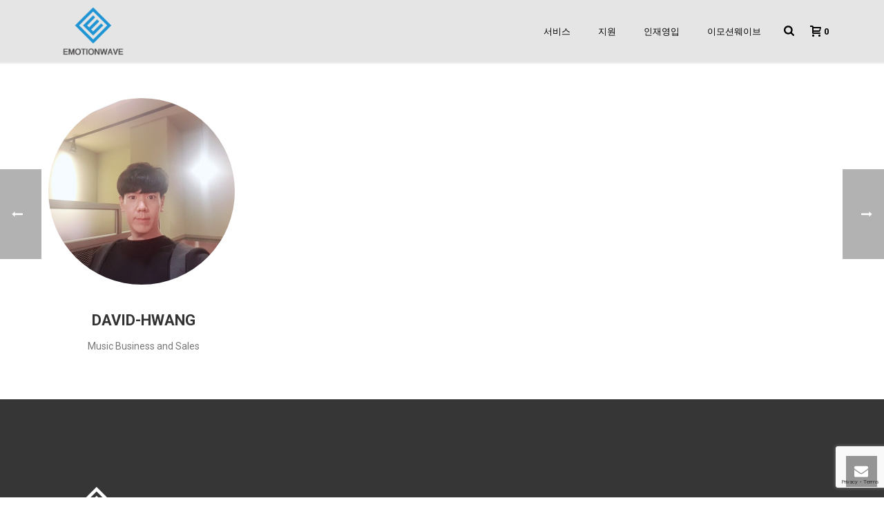

--- FILE ---
content_type: text/html; charset=utf-8
request_url: https://www.google.com/recaptcha/api2/anchor?ar=1&k=6Lfr8c4UAAAAADdI5WAG9cdLzwPkg-PLiDnCtsvp&co=aHR0cHM6Ly9lbW90aW9ud2F2ZS5jb206NDQz&hl=en&v=PoyoqOPhxBO7pBk68S4YbpHZ&size=invisible&anchor-ms=20000&execute-ms=30000&cb=191c6nmw4loy
body_size: 48594
content:
<!DOCTYPE HTML><html dir="ltr" lang="en"><head><meta http-equiv="Content-Type" content="text/html; charset=UTF-8">
<meta http-equiv="X-UA-Compatible" content="IE=edge">
<title>reCAPTCHA</title>
<style type="text/css">
/* cyrillic-ext */
@font-face {
  font-family: 'Roboto';
  font-style: normal;
  font-weight: 400;
  font-stretch: 100%;
  src: url(//fonts.gstatic.com/s/roboto/v48/KFO7CnqEu92Fr1ME7kSn66aGLdTylUAMa3GUBHMdazTgWw.woff2) format('woff2');
  unicode-range: U+0460-052F, U+1C80-1C8A, U+20B4, U+2DE0-2DFF, U+A640-A69F, U+FE2E-FE2F;
}
/* cyrillic */
@font-face {
  font-family: 'Roboto';
  font-style: normal;
  font-weight: 400;
  font-stretch: 100%;
  src: url(//fonts.gstatic.com/s/roboto/v48/KFO7CnqEu92Fr1ME7kSn66aGLdTylUAMa3iUBHMdazTgWw.woff2) format('woff2');
  unicode-range: U+0301, U+0400-045F, U+0490-0491, U+04B0-04B1, U+2116;
}
/* greek-ext */
@font-face {
  font-family: 'Roboto';
  font-style: normal;
  font-weight: 400;
  font-stretch: 100%;
  src: url(//fonts.gstatic.com/s/roboto/v48/KFO7CnqEu92Fr1ME7kSn66aGLdTylUAMa3CUBHMdazTgWw.woff2) format('woff2');
  unicode-range: U+1F00-1FFF;
}
/* greek */
@font-face {
  font-family: 'Roboto';
  font-style: normal;
  font-weight: 400;
  font-stretch: 100%;
  src: url(//fonts.gstatic.com/s/roboto/v48/KFO7CnqEu92Fr1ME7kSn66aGLdTylUAMa3-UBHMdazTgWw.woff2) format('woff2');
  unicode-range: U+0370-0377, U+037A-037F, U+0384-038A, U+038C, U+038E-03A1, U+03A3-03FF;
}
/* math */
@font-face {
  font-family: 'Roboto';
  font-style: normal;
  font-weight: 400;
  font-stretch: 100%;
  src: url(//fonts.gstatic.com/s/roboto/v48/KFO7CnqEu92Fr1ME7kSn66aGLdTylUAMawCUBHMdazTgWw.woff2) format('woff2');
  unicode-range: U+0302-0303, U+0305, U+0307-0308, U+0310, U+0312, U+0315, U+031A, U+0326-0327, U+032C, U+032F-0330, U+0332-0333, U+0338, U+033A, U+0346, U+034D, U+0391-03A1, U+03A3-03A9, U+03B1-03C9, U+03D1, U+03D5-03D6, U+03F0-03F1, U+03F4-03F5, U+2016-2017, U+2034-2038, U+203C, U+2040, U+2043, U+2047, U+2050, U+2057, U+205F, U+2070-2071, U+2074-208E, U+2090-209C, U+20D0-20DC, U+20E1, U+20E5-20EF, U+2100-2112, U+2114-2115, U+2117-2121, U+2123-214F, U+2190, U+2192, U+2194-21AE, U+21B0-21E5, U+21F1-21F2, U+21F4-2211, U+2213-2214, U+2216-22FF, U+2308-230B, U+2310, U+2319, U+231C-2321, U+2336-237A, U+237C, U+2395, U+239B-23B7, U+23D0, U+23DC-23E1, U+2474-2475, U+25AF, U+25B3, U+25B7, U+25BD, U+25C1, U+25CA, U+25CC, U+25FB, U+266D-266F, U+27C0-27FF, U+2900-2AFF, U+2B0E-2B11, U+2B30-2B4C, U+2BFE, U+3030, U+FF5B, U+FF5D, U+1D400-1D7FF, U+1EE00-1EEFF;
}
/* symbols */
@font-face {
  font-family: 'Roboto';
  font-style: normal;
  font-weight: 400;
  font-stretch: 100%;
  src: url(//fonts.gstatic.com/s/roboto/v48/KFO7CnqEu92Fr1ME7kSn66aGLdTylUAMaxKUBHMdazTgWw.woff2) format('woff2');
  unicode-range: U+0001-000C, U+000E-001F, U+007F-009F, U+20DD-20E0, U+20E2-20E4, U+2150-218F, U+2190, U+2192, U+2194-2199, U+21AF, U+21E6-21F0, U+21F3, U+2218-2219, U+2299, U+22C4-22C6, U+2300-243F, U+2440-244A, U+2460-24FF, U+25A0-27BF, U+2800-28FF, U+2921-2922, U+2981, U+29BF, U+29EB, U+2B00-2BFF, U+4DC0-4DFF, U+FFF9-FFFB, U+10140-1018E, U+10190-1019C, U+101A0, U+101D0-101FD, U+102E0-102FB, U+10E60-10E7E, U+1D2C0-1D2D3, U+1D2E0-1D37F, U+1F000-1F0FF, U+1F100-1F1AD, U+1F1E6-1F1FF, U+1F30D-1F30F, U+1F315, U+1F31C, U+1F31E, U+1F320-1F32C, U+1F336, U+1F378, U+1F37D, U+1F382, U+1F393-1F39F, U+1F3A7-1F3A8, U+1F3AC-1F3AF, U+1F3C2, U+1F3C4-1F3C6, U+1F3CA-1F3CE, U+1F3D4-1F3E0, U+1F3ED, U+1F3F1-1F3F3, U+1F3F5-1F3F7, U+1F408, U+1F415, U+1F41F, U+1F426, U+1F43F, U+1F441-1F442, U+1F444, U+1F446-1F449, U+1F44C-1F44E, U+1F453, U+1F46A, U+1F47D, U+1F4A3, U+1F4B0, U+1F4B3, U+1F4B9, U+1F4BB, U+1F4BF, U+1F4C8-1F4CB, U+1F4D6, U+1F4DA, U+1F4DF, U+1F4E3-1F4E6, U+1F4EA-1F4ED, U+1F4F7, U+1F4F9-1F4FB, U+1F4FD-1F4FE, U+1F503, U+1F507-1F50B, U+1F50D, U+1F512-1F513, U+1F53E-1F54A, U+1F54F-1F5FA, U+1F610, U+1F650-1F67F, U+1F687, U+1F68D, U+1F691, U+1F694, U+1F698, U+1F6AD, U+1F6B2, U+1F6B9-1F6BA, U+1F6BC, U+1F6C6-1F6CF, U+1F6D3-1F6D7, U+1F6E0-1F6EA, U+1F6F0-1F6F3, U+1F6F7-1F6FC, U+1F700-1F7FF, U+1F800-1F80B, U+1F810-1F847, U+1F850-1F859, U+1F860-1F887, U+1F890-1F8AD, U+1F8B0-1F8BB, U+1F8C0-1F8C1, U+1F900-1F90B, U+1F93B, U+1F946, U+1F984, U+1F996, U+1F9E9, U+1FA00-1FA6F, U+1FA70-1FA7C, U+1FA80-1FA89, U+1FA8F-1FAC6, U+1FACE-1FADC, U+1FADF-1FAE9, U+1FAF0-1FAF8, U+1FB00-1FBFF;
}
/* vietnamese */
@font-face {
  font-family: 'Roboto';
  font-style: normal;
  font-weight: 400;
  font-stretch: 100%;
  src: url(//fonts.gstatic.com/s/roboto/v48/KFO7CnqEu92Fr1ME7kSn66aGLdTylUAMa3OUBHMdazTgWw.woff2) format('woff2');
  unicode-range: U+0102-0103, U+0110-0111, U+0128-0129, U+0168-0169, U+01A0-01A1, U+01AF-01B0, U+0300-0301, U+0303-0304, U+0308-0309, U+0323, U+0329, U+1EA0-1EF9, U+20AB;
}
/* latin-ext */
@font-face {
  font-family: 'Roboto';
  font-style: normal;
  font-weight: 400;
  font-stretch: 100%;
  src: url(//fonts.gstatic.com/s/roboto/v48/KFO7CnqEu92Fr1ME7kSn66aGLdTylUAMa3KUBHMdazTgWw.woff2) format('woff2');
  unicode-range: U+0100-02BA, U+02BD-02C5, U+02C7-02CC, U+02CE-02D7, U+02DD-02FF, U+0304, U+0308, U+0329, U+1D00-1DBF, U+1E00-1E9F, U+1EF2-1EFF, U+2020, U+20A0-20AB, U+20AD-20C0, U+2113, U+2C60-2C7F, U+A720-A7FF;
}
/* latin */
@font-face {
  font-family: 'Roboto';
  font-style: normal;
  font-weight: 400;
  font-stretch: 100%;
  src: url(//fonts.gstatic.com/s/roboto/v48/KFO7CnqEu92Fr1ME7kSn66aGLdTylUAMa3yUBHMdazQ.woff2) format('woff2');
  unicode-range: U+0000-00FF, U+0131, U+0152-0153, U+02BB-02BC, U+02C6, U+02DA, U+02DC, U+0304, U+0308, U+0329, U+2000-206F, U+20AC, U+2122, U+2191, U+2193, U+2212, U+2215, U+FEFF, U+FFFD;
}
/* cyrillic-ext */
@font-face {
  font-family: 'Roboto';
  font-style: normal;
  font-weight: 500;
  font-stretch: 100%;
  src: url(//fonts.gstatic.com/s/roboto/v48/KFO7CnqEu92Fr1ME7kSn66aGLdTylUAMa3GUBHMdazTgWw.woff2) format('woff2');
  unicode-range: U+0460-052F, U+1C80-1C8A, U+20B4, U+2DE0-2DFF, U+A640-A69F, U+FE2E-FE2F;
}
/* cyrillic */
@font-face {
  font-family: 'Roboto';
  font-style: normal;
  font-weight: 500;
  font-stretch: 100%;
  src: url(//fonts.gstatic.com/s/roboto/v48/KFO7CnqEu92Fr1ME7kSn66aGLdTylUAMa3iUBHMdazTgWw.woff2) format('woff2');
  unicode-range: U+0301, U+0400-045F, U+0490-0491, U+04B0-04B1, U+2116;
}
/* greek-ext */
@font-face {
  font-family: 'Roboto';
  font-style: normal;
  font-weight: 500;
  font-stretch: 100%;
  src: url(//fonts.gstatic.com/s/roboto/v48/KFO7CnqEu92Fr1ME7kSn66aGLdTylUAMa3CUBHMdazTgWw.woff2) format('woff2');
  unicode-range: U+1F00-1FFF;
}
/* greek */
@font-face {
  font-family: 'Roboto';
  font-style: normal;
  font-weight: 500;
  font-stretch: 100%;
  src: url(//fonts.gstatic.com/s/roboto/v48/KFO7CnqEu92Fr1ME7kSn66aGLdTylUAMa3-UBHMdazTgWw.woff2) format('woff2');
  unicode-range: U+0370-0377, U+037A-037F, U+0384-038A, U+038C, U+038E-03A1, U+03A3-03FF;
}
/* math */
@font-face {
  font-family: 'Roboto';
  font-style: normal;
  font-weight: 500;
  font-stretch: 100%;
  src: url(//fonts.gstatic.com/s/roboto/v48/KFO7CnqEu92Fr1ME7kSn66aGLdTylUAMawCUBHMdazTgWw.woff2) format('woff2');
  unicode-range: U+0302-0303, U+0305, U+0307-0308, U+0310, U+0312, U+0315, U+031A, U+0326-0327, U+032C, U+032F-0330, U+0332-0333, U+0338, U+033A, U+0346, U+034D, U+0391-03A1, U+03A3-03A9, U+03B1-03C9, U+03D1, U+03D5-03D6, U+03F0-03F1, U+03F4-03F5, U+2016-2017, U+2034-2038, U+203C, U+2040, U+2043, U+2047, U+2050, U+2057, U+205F, U+2070-2071, U+2074-208E, U+2090-209C, U+20D0-20DC, U+20E1, U+20E5-20EF, U+2100-2112, U+2114-2115, U+2117-2121, U+2123-214F, U+2190, U+2192, U+2194-21AE, U+21B0-21E5, U+21F1-21F2, U+21F4-2211, U+2213-2214, U+2216-22FF, U+2308-230B, U+2310, U+2319, U+231C-2321, U+2336-237A, U+237C, U+2395, U+239B-23B7, U+23D0, U+23DC-23E1, U+2474-2475, U+25AF, U+25B3, U+25B7, U+25BD, U+25C1, U+25CA, U+25CC, U+25FB, U+266D-266F, U+27C0-27FF, U+2900-2AFF, U+2B0E-2B11, U+2B30-2B4C, U+2BFE, U+3030, U+FF5B, U+FF5D, U+1D400-1D7FF, U+1EE00-1EEFF;
}
/* symbols */
@font-face {
  font-family: 'Roboto';
  font-style: normal;
  font-weight: 500;
  font-stretch: 100%;
  src: url(//fonts.gstatic.com/s/roboto/v48/KFO7CnqEu92Fr1ME7kSn66aGLdTylUAMaxKUBHMdazTgWw.woff2) format('woff2');
  unicode-range: U+0001-000C, U+000E-001F, U+007F-009F, U+20DD-20E0, U+20E2-20E4, U+2150-218F, U+2190, U+2192, U+2194-2199, U+21AF, U+21E6-21F0, U+21F3, U+2218-2219, U+2299, U+22C4-22C6, U+2300-243F, U+2440-244A, U+2460-24FF, U+25A0-27BF, U+2800-28FF, U+2921-2922, U+2981, U+29BF, U+29EB, U+2B00-2BFF, U+4DC0-4DFF, U+FFF9-FFFB, U+10140-1018E, U+10190-1019C, U+101A0, U+101D0-101FD, U+102E0-102FB, U+10E60-10E7E, U+1D2C0-1D2D3, U+1D2E0-1D37F, U+1F000-1F0FF, U+1F100-1F1AD, U+1F1E6-1F1FF, U+1F30D-1F30F, U+1F315, U+1F31C, U+1F31E, U+1F320-1F32C, U+1F336, U+1F378, U+1F37D, U+1F382, U+1F393-1F39F, U+1F3A7-1F3A8, U+1F3AC-1F3AF, U+1F3C2, U+1F3C4-1F3C6, U+1F3CA-1F3CE, U+1F3D4-1F3E0, U+1F3ED, U+1F3F1-1F3F3, U+1F3F5-1F3F7, U+1F408, U+1F415, U+1F41F, U+1F426, U+1F43F, U+1F441-1F442, U+1F444, U+1F446-1F449, U+1F44C-1F44E, U+1F453, U+1F46A, U+1F47D, U+1F4A3, U+1F4B0, U+1F4B3, U+1F4B9, U+1F4BB, U+1F4BF, U+1F4C8-1F4CB, U+1F4D6, U+1F4DA, U+1F4DF, U+1F4E3-1F4E6, U+1F4EA-1F4ED, U+1F4F7, U+1F4F9-1F4FB, U+1F4FD-1F4FE, U+1F503, U+1F507-1F50B, U+1F50D, U+1F512-1F513, U+1F53E-1F54A, U+1F54F-1F5FA, U+1F610, U+1F650-1F67F, U+1F687, U+1F68D, U+1F691, U+1F694, U+1F698, U+1F6AD, U+1F6B2, U+1F6B9-1F6BA, U+1F6BC, U+1F6C6-1F6CF, U+1F6D3-1F6D7, U+1F6E0-1F6EA, U+1F6F0-1F6F3, U+1F6F7-1F6FC, U+1F700-1F7FF, U+1F800-1F80B, U+1F810-1F847, U+1F850-1F859, U+1F860-1F887, U+1F890-1F8AD, U+1F8B0-1F8BB, U+1F8C0-1F8C1, U+1F900-1F90B, U+1F93B, U+1F946, U+1F984, U+1F996, U+1F9E9, U+1FA00-1FA6F, U+1FA70-1FA7C, U+1FA80-1FA89, U+1FA8F-1FAC6, U+1FACE-1FADC, U+1FADF-1FAE9, U+1FAF0-1FAF8, U+1FB00-1FBFF;
}
/* vietnamese */
@font-face {
  font-family: 'Roboto';
  font-style: normal;
  font-weight: 500;
  font-stretch: 100%;
  src: url(//fonts.gstatic.com/s/roboto/v48/KFO7CnqEu92Fr1ME7kSn66aGLdTylUAMa3OUBHMdazTgWw.woff2) format('woff2');
  unicode-range: U+0102-0103, U+0110-0111, U+0128-0129, U+0168-0169, U+01A0-01A1, U+01AF-01B0, U+0300-0301, U+0303-0304, U+0308-0309, U+0323, U+0329, U+1EA0-1EF9, U+20AB;
}
/* latin-ext */
@font-face {
  font-family: 'Roboto';
  font-style: normal;
  font-weight: 500;
  font-stretch: 100%;
  src: url(//fonts.gstatic.com/s/roboto/v48/KFO7CnqEu92Fr1ME7kSn66aGLdTylUAMa3KUBHMdazTgWw.woff2) format('woff2');
  unicode-range: U+0100-02BA, U+02BD-02C5, U+02C7-02CC, U+02CE-02D7, U+02DD-02FF, U+0304, U+0308, U+0329, U+1D00-1DBF, U+1E00-1E9F, U+1EF2-1EFF, U+2020, U+20A0-20AB, U+20AD-20C0, U+2113, U+2C60-2C7F, U+A720-A7FF;
}
/* latin */
@font-face {
  font-family: 'Roboto';
  font-style: normal;
  font-weight: 500;
  font-stretch: 100%;
  src: url(//fonts.gstatic.com/s/roboto/v48/KFO7CnqEu92Fr1ME7kSn66aGLdTylUAMa3yUBHMdazQ.woff2) format('woff2');
  unicode-range: U+0000-00FF, U+0131, U+0152-0153, U+02BB-02BC, U+02C6, U+02DA, U+02DC, U+0304, U+0308, U+0329, U+2000-206F, U+20AC, U+2122, U+2191, U+2193, U+2212, U+2215, U+FEFF, U+FFFD;
}
/* cyrillic-ext */
@font-face {
  font-family: 'Roboto';
  font-style: normal;
  font-weight: 900;
  font-stretch: 100%;
  src: url(//fonts.gstatic.com/s/roboto/v48/KFO7CnqEu92Fr1ME7kSn66aGLdTylUAMa3GUBHMdazTgWw.woff2) format('woff2');
  unicode-range: U+0460-052F, U+1C80-1C8A, U+20B4, U+2DE0-2DFF, U+A640-A69F, U+FE2E-FE2F;
}
/* cyrillic */
@font-face {
  font-family: 'Roboto';
  font-style: normal;
  font-weight: 900;
  font-stretch: 100%;
  src: url(//fonts.gstatic.com/s/roboto/v48/KFO7CnqEu92Fr1ME7kSn66aGLdTylUAMa3iUBHMdazTgWw.woff2) format('woff2');
  unicode-range: U+0301, U+0400-045F, U+0490-0491, U+04B0-04B1, U+2116;
}
/* greek-ext */
@font-face {
  font-family: 'Roboto';
  font-style: normal;
  font-weight: 900;
  font-stretch: 100%;
  src: url(//fonts.gstatic.com/s/roboto/v48/KFO7CnqEu92Fr1ME7kSn66aGLdTylUAMa3CUBHMdazTgWw.woff2) format('woff2');
  unicode-range: U+1F00-1FFF;
}
/* greek */
@font-face {
  font-family: 'Roboto';
  font-style: normal;
  font-weight: 900;
  font-stretch: 100%;
  src: url(//fonts.gstatic.com/s/roboto/v48/KFO7CnqEu92Fr1ME7kSn66aGLdTylUAMa3-UBHMdazTgWw.woff2) format('woff2');
  unicode-range: U+0370-0377, U+037A-037F, U+0384-038A, U+038C, U+038E-03A1, U+03A3-03FF;
}
/* math */
@font-face {
  font-family: 'Roboto';
  font-style: normal;
  font-weight: 900;
  font-stretch: 100%;
  src: url(//fonts.gstatic.com/s/roboto/v48/KFO7CnqEu92Fr1ME7kSn66aGLdTylUAMawCUBHMdazTgWw.woff2) format('woff2');
  unicode-range: U+0302-0303, U+0305, U+0307-0308, U+0310, U+0312, U+0315, U+031A, U+0326-0327, U+032C, U+032F-0330, U+0332-0333, U+0338, U+033A, U+0346, U+034D, U+0391-03A1, U+03A3-03A9, U+03B1-03C9, U+03D1, U+03D5-03D6, U+03F0-03F1, U+03F4-03F5, U+2016-2017, U+2034-2038, U+203C, U+2040, U+2043, U+2047, U+2050, U+2057, U+205F, U+2070-2071, U+2074-208E, U+2090-209C, U+20D0-20DC, U+20E1, U+20E5-20EF, U+2100-2112, U+2114-2115, U+2117-2121, U+2123-214F, U+2190, U+2192, U+2194-21AE, U+21B0-21E5, U+21F1-21F2, U+21F4-2211, U+2213-2214, U+2216-22FF, U+2308-230B, U+2310, U+2319, U+231C-2321, U+2336-237A, U+237C, U+2395, U+239B-23B7, U+23D0, U+23DC-23E1, U+2474-2475, U+25AF, U+25B3, U+25B7, U+25BD, U+25C1, U+25CA, U+25CC, U+25FB, U+266D-266F, U+27C0-27FF, U+2900-2AFF, U+2B0E-2B11, U+2B30-2B4C, U+2BFE, U+3030, U+FF5B, U+FF5D, U+1D400-1D7FF, U+1EE00-1EEFF;
}
/* symbols */
@font-face {
  font-family: 'Roboto';
  font-style: normal;
  font-weight: 900;
  font-stretch: 100%;
  src: url(//fonts.gstatic.com/s/roboto/v48/KFO7CnqEu92Fr1ME7kSn66aGLdTylUAMaxKUBHMdazTgWw.woff2) format('woff2');
  unicode-range: U+0001-000C, U+000E-001F, U+007F-009F, U+20DD-20E0, U+20E2-20E4, U+2150-218F, U+2190, U+2192, U+2194-2199, U+21AF, U+21E6-21F0, U+21F3, U+2218-2219, U+2299, U+22C4-22C6, U+2300-243F, U+2440-244A, U+2460-24FF, U+25A0-27BF, U+2800-28FF, U+2921-2922, U+2981, U+29BF, U+29EB, U+2B00-2BFF, U+4DC0-4DFF, U+FFF9-FFFB, U+10140-1018E, U+10190-1019C, U+101A0, U+101D0-101FD, U+102E0-102FB, U+10E60-10E7E, U+1D2C0-1D2D3, U+1D2E0-1D37F, U+1F000-1F0FF, U+1F100-1F1AD, U+1F1E6-1F1FF, U+1F30D-1F30F, U+1F315, U+1F31C, U+1F31E, U+1F320-1F32C, U+1F336, U+1F378, U+1F37D, U+1F382, U+1F393-1F39F, U+1F3A7-1F3A8, U+1F3AC-1F3AF, U+1F3C2, U+1F3C4-1F3C6, U+1F3CA-1F3CE, U+1F3D4-1F3E0, U+1F3ED, U+1F3F1-1F3F3, U+1F3F5-1F3F7, U+1F408, U+1F415, U+1F41F, U+1F426, U+1F43F, U+1F441-1F442, U+1F444, U+1F446-1F449, U+1F44C-1F44E, U+1F453, U+1F46A, U+1F47D, U+1F4A3, U+1F4B0, U+1F4B3, U+1F4B9, U+1F4BB, U+1F4BF, U+1F4C8-1F4CB, U+1F4D6, U+1F4DA, U+1F4DF, U+1F4E3-1F4E6, U+1F4EA-1F4ED, U+1F4F7, U+1F4F9-1F4FB, U+1F4FD-1F4FE, U+1F503, U+1F507-1F50B, U+1F50D, U+1F512-1F513, U+1F53E-1F54A, U+1F54F-1F5FA, U+1F610, U+1F650-1F67F, U+1F687, U+1F68D, U+1F691, U+1F694, U+1F698, U+1F6AD, U+1F6B2, U+1F6B9-1F6BA, U+1F6BC, U+1F6C6-1F6CF, U+1F6D3-1F6D7, U+1F6E0-1F6EA, U+1F6F0-1F6F3, U+1F6F7-1F6FC, U+1F700-1F7FF, U+1F800-1F80B, U+1F810-1F847, U+1F850-1F859, U+1F860-1F887, U+1F890-1F8AD, U+1F8B0-1F8BB, U+1F8C0-1F8C1, U+1F900-1F90B, U+1F93B, U+1F946, U+1F984, U+1F996, U+1F9E9, U+1FA00-1FA6F, U+1FA70-1FA7C, U+1FA80-1FA89, U+1FA8F-1FAC6, U+1FACE-1FADC, U+1FADF-1FAE9, U+1FAF0-1FAF8, U+1FB00-1FBFF;
}
/* vietnamese */
@font-face {
  font-family: 'Roboto';
  font-style: normal;
  font-weight: 900;
  font-stretch: 100%;
  src: url(//fonts.gstatic.com/s/roboto/v48/KFO7CnqEu92Fr1ME7kSn66aGLdTylUAMa3OUBHMdazTgWw.woff2) format('woff2');
  unicode-range: U+0102-0103, U+0110-0111, U+0128-0129, U+0168-0169, U+01A0-01A1, U+01AF-01B0, U+0300-0301, U+0303-0304, U+0308-0309, U+0323, U+0329, U+1EA0-1EF9, U+20AB;
}
/* latin-ext */
@font-face {
  font-family: 'Roboto';
  font-style: normal;
  font-weight: 900;
  font-stretch: 100%;
  src: url(//fonts.gstatic.com/s/roboto/v48/KFO7CnqEu92Fr1ME7kSn66aGLdTylUAMa3KUBHMdazTgWw.woff2) format('woff2');
  unicode-range: U+0100-02BA, U+02BD-02C5, U+02C7-02CC, U+02CE-02D7, U+02DD-02FF, U+0304, U+0308, U+0329, U+1D00-1DBF, U+1E00-1E9F, U+1EF2-1EFF, U+2020, U+20A0-20AB, U+20AD-20C0, U+2113, U+2C60-2C7F, U+A720-A7FF;
}
/* latin */
@font-face {
  font-family: 'Roboto';
  font-style: normal;
  font-weight: 900;
  font-stretch: 100%;
  src: url(//fonts.gstatic.com/s/roboto/v48/KFO7CnqEu92Fr1ME7kSn66aGLdTylUAMa3yUBHMdazQ.woff2) format('woff2');
  unicode-range: U+0000-00FF, U+0131, U+0152-0153, U+02BB-02BC, U+02C6, U+02DA, U+02DC, U+0304, U+0308, U+0329, U+2000-206F, U+20AC, U+2122, U+2191, U+2193, U+2212, U+2215, U+FEFF, U+FFFD;
}

</style>
<link rel="stylesheet" type="text/css" href="https://www.gstatic.com/recaptcha/releases/PoyoqOPhxBO7pBk68S4YbpHZ/styles__ltr.css">
<script nonce="hBekdJY8NgYskH0nUDSAGA" type="text/javascript">window['__recaptcha_api'] = 'https://www.google.com/recaptcha/api2/';</script>
<script type="text/javascript" src="https://www.gstatic.com/recaptcha/releases/PoyoqOPhxBO7pBk68S4YbpHZ/recaptcha__en.js" nonce="hBekdJY8NgYskH0nUDSAGA">
      
    </script></head>
<body><div id="rc-anchor-alert" class="rc-anchor-alert"></div>
<input type="hidden" id="recaptcha-token" value="[base64]">
<script type="text/javascript" nonce="hBekdJY8NgYskH0nUDSAGA">
      recaptcha.anchor.Main.init("[\x22ainput\x22,[\x22bgdata\x22,\x22\x22,\[base64]/[base64]/MjU1Ong/[base64]/[base64]/[base64]/[base64]/[base64]/[base64]/[base64]/[base64]/[base64]/[base64]/[base64]/[base64]/[base64]/[base64]/[base64]\\u003d\x22,\[base64]\\u003d\x22,\x22wrhcw7LDo8KYI8KhT8KHRw7DisKLw4YUAWLClsOQEEnDoSbDpV3CjWwBUxvCtwTDvHlNKnZ3V8OMYsOVw5J4A0HCuwtiM8KifgVgwrsXw4rDtMK4IsK0wqLCssKPw5p8w7hKMMKcN2/DvsOCUcO3w7jDqwnChcODwr0iCsONPirCgsOXMHhwMMOsw7rCiT7DqcOEFE0ywofDqlPCtcOIwqzDhcOfYQbDscKtwqDCrH3CqkIMw6jDscK3wqoCw7kKwrzChsKZwqbDvX7DsMKNwonDrXJlwrhsw5U1w4nDv8KBXsKRw54APMOcacKeTB/[base64]/DucKPJxXDjlh2Thc9dMOww6htwozDn3DDtMKGNsOfYMOnTWxhwoh6TTxmfEVLwpMPw6zDjsKuHMKuwpbDgH/CssOCJMOjw4VHw4E+w6Q2fE5geAvDsjdycsKVwqFMZhLDmsOzcmd8w61xR8OiDMOkZT06w6MBPMOCw4bCv8KMaR/CqsOBFHwEw480UwZ0QsKuwo/CklRzFsOCw6jCvMK4wo/DpgXCtsO1w4HDhMOYbcOywpXDgMO9KsKOworDlcOjw5A5R8Oxwrwqw77CkDxjwqAcw4sswrQhSC/[base64]/[base64]/QxvDpjfCkDBUwrHDssKuacOHw7tDw7rCisKLGWogE8Odw7bCusKDVcOLZwnDrVU1Z8K6w5/[base64]/[base64]/wpLCsMKhZgjCm8K/wqzCswNdwrfClWoxaMO0HTtnwrHCrgzDs8KOw5TCqsO4w4p9N8OjwpPCnMK3UcOEwp84w4HDqMKpwoDDmcKPNxh/wpxBfGjDjmPCrVDCojzDt0zDl8KBQUolw7rCtzbDungvdSPCscOmM8OJw77CrMKlFMOJw7TCocOfw4tVNm8YUGwYTxguw7XDuMO2wpXDmkACVCoZwqbCpQhBe8ObfUVKV8O8CnM/ej/Cr8OZwoA3NU7DkGDDs23CmMO7f8OVw48+VsOnw4TDmk/Chj/[base64]/CqsKwX0jCnsKoN3Zxw6HDpsOpwqXDicOqAHghcsKrw618E11TwpctAMKVXcKDw45fUsKWA0EMS8O/F8K0w5XCksOMw6sWRMKoIRnCiMOzDQjCjMKVwoHClEvCicOSCgd4OsOgw5zDqV0tw63Ch8OobcOKw6p3F8KpZk/CrcKAwqrCjR/CtCI/[base64]/wqjClizDsMKXRMKwHyvDmMKhw7TCiGwvwqUlVcOLw6krw7ZKNsKMcMKgwpV2CkUsAMOzw6FpXsKaw5fChMOdE8KzAcOtwqvCtmgiBgwOw55yU0PChy3DvWhSwpXDgVhwQsOHwoPDmsOnwrQhw6vCnE9YTcOSesK1wplgw47DlsO2wqbChcKYw67Dq8K/[base64]/CsyLDksKjwp06IcKRwqYpwrp0Ng9Ow7MAMsKlABXDpMK8PcOVe8OpGsObIMOAQxDCocOHSsOXw7wIPhE0wqXCpUXDuDrDhsOPAWbDmUoHwppxOsKdwrssw5xmYcKQMMOhKxkYN1Mvw4Ipw4/Dpx/DhAMew6XCnsODQAAkCcO6wrTCkF0lw7MEYsOWw6jCgsKYw5PCshrCvVsUJHRTQMKDJ8KFYMOJKsKTwqFkw41cw7gUQMOkw75OAMOudncWc8OAwpEsw5jCghcWcT1Gw4VpwqTDty9YwqTCosO/Fwc0OcKeJ1LCtirCp8KrRsOIcRfDoVHChMKJA8K4wqFVw5jCmcKLKUjCtsO+TEBowqJtHR3DsFTDqQ/Dn1nDrkxIw6k6w7sMw45Fw4Yuw4LDjcOcHMKjEsKiw57CmsO9wrB9OcOTKg7DisKJw5TCucKYwqYIODXComLCsMK8ETsxwpzDnsKIEj3Cqn7DkTJFw7LCrcOCXDZ/Fh07wp9+w73ClD5Bw6Ncb8KUw5UQw5VMwpTCtzERw4RswrfCmWx1EsO7F8OZNk7DsEhbf8OKwr94wr7ChQF8wplIwpoZWsOzw6Fiwo3CucKrwqwkZ2TCg07Cj8OfMU/DosKiNw7CiMK/w75eT2orYABfw5FPfcKKLU9kPEw6AcOVNcKVw6lBYTvDo0cYw4wDwoFew7bDk3DCv8O/VEQ/HMKfElpMMGnDsk1mCsKew7I0OMKwMFDCsxNwHVDDtsKmw4TChMKiwp3CjnTDjsONNUPDhMKMwqXDj8KqwoJMLXUyw5ZrGcK9wrhlw5AQJ8OBKm3DqcOkw63CncORwq3DqlZZw6Z5YsOiw5XDhwPDk8ObK8Osw49dw4sNw6l9wqoGGm3DnFAmwpksd8KLw5t/PMKrR8OFKm51w7XDnjfCt0jCqn3DjnvCqWjDk142cB/CjknDjG5ETcO9wocnwo8zwqAAwpEKw71lZsOfJj/CjxJFN8OCwr4gIFdMwqwII8KLwopqw43ClsONwqRHBsOmwqACDMKiwqDDqsKEw4nCqzpzwr/[base64]/wrPDqsOnVcKgMDZCw4pUecKvw6XClcK2wqfCmcKEdSUVwqfCrClMC8KzworCvjgrUgXDmMKJwpw2w5HDi1ZIAMK5wrDCjSDDsmtgwp/Dn8OGw5rCkMK2wrhkY8KkY1oXDsOeT34UPDtkwpbDoz15woZxwqlxw6nDlABEwrvCoS81wpsswqR+RynDrMKswrV3w6RRIEBhw6B7w5fCncK8NwxTCXXDh1XCh8KJwpvCkycWw4wEw7LDhAzDtMOKw7nCsnhUw7d/w7wAasO+wo7DgxrCtFMxaHFOwqXCujbDugnCnUlZwq/CjTTCnW8ow7kNw4LDjTPCvMKgWsK3wrXDrsO6w7VMFThuw7BpMsOtwrPCrnfCssKrw6MJwrDCpcK6w5fDuSxmwo/Dhg5sEcO6Zg5fwpfDqcOjwrLDnRpce8OBKsOWw4ECT8OCMChlwos6bMOkw5tKwoIUw7vCsEY8w7LDmMKtw73Cn8O2IGQgD8OcWxnDq3bDtyBZwpLCkcKCwoTDgB7DpsKVKVrDhMKpw6HCnsOnai3CpFLCmE4HwpXClMKmLMKZdcK9w61nwoXDnMOVwqkiw6/CjcKiwqfCmRrDmRJMTMOaw54WHErCpsKpw6XCv8OQwpfCgVXCj8Ofw73ChAnDucKUw7PCuMO5w4N0DxlrJcOYwqA7wrx7CMOKCjUqf8KNHHTDv8KQNsKVw7LCkHjCgwMjG3xHwqnCjXM/YHzCksKKCB/DkcOFw6tUOlbCpTrDoMOrw5gAwr7DksOVYDfDvMOdw7opTsKPwrbDisKYOhw8dl/DtkgjwrV5CsK+A8OOwq4pwoQGw6TCucOICsOsw5VpwojCsMOZwrMIw77CvkvDmsOOI19fwrXCo3djMMK9VMKSwprChMOKwqbDvVPCp8OCbHA6w6zDhnvCnHDDuk7DvcO9wpcHworDhsO3woJZfDBsBcOgVVIKwo7Cmy52bwJaRsOxBcOvwpDDpw4Kwq/DqFZKwrnDn8Orwqt9wqTCukTDnWzCqsKDU8KMDcO/w4o5wrF5wq/DlcOgOk4ycS3CocOfw4V2w57DsQk7w5IhKcK1wpDDgMOMNMOlwq/Dq8KDwpMRw7BeZFZHwqVKPkvCp2rDmcOhNHjCjwzDjzlOOcOdw7LDpiQ3wqjCksKyDwFzw6XDjMOPYsKtAy7DjUfCvEwUw41xWinCjcOJw6UdOHLDpgTCr8O+Ch/[base64]/DgCBhwqDCqGvDlcKIfMK5w5bDh8KUwqrDkMOew6jDthDCkl14w7LCkUZ2D8OFwpANwqDCmCPCsMKERMK+woDDqMOnBsKEw5VeLQrCmsO+OwsCJHV0TFFeKAfDsMOdAy0fw6R5wr1PFAZ6wobDmsOmUA5Ya8KVIWplZgklbMO/[base64]/wo3CksKIw5tBwo7CucOxwqBrw6LChjEgwpDDicOWwrdow58Fw4YrLcOtJRPDrnDDscKLw5odwoHDi8KsWF/CmMOgwqvCtUleJcOaw6lzwq3CsMKLd8K1RzzCmjHDvAPDkWMWEMKKfSnCl8KvwpUwwoMYaMKbwqHCpTfDgsOiK1nDrmsRBsKfVcK8OX7CrwfCrmLDqEJoWsK1wpXDtxpkD2d1diJkeGNmwpdYWVDCgHDCrsK9wq7Ckm5GMEXDmSl/[base64]/[base64]/UcOPw4PDtcODwqPCogE5I8OZCGoQw61Hw5TDpAfCrMKWw7cew7PDp8OpcMOVB8KCa8OneMOywqRXYMOPFjQ2asOGw4HCmMORwoPDvsKmw6XCjMO6I2d5M2rCssOxDWVSdQMyQDdewojClcKLGVbCvsOAPWLCp1lRw40Zw7bCqcOkw5hZAsK/woQPXDrCjMOXw5JUAhrDhXxsw7XCjMOAw7rCuTHDkVbDgMKBwo8Jw6s+RzQYw4LChSTCtcKdwo1Kw6/CmcO4VcOowrIQwr1PwqXDunrDmsOLLnXDjcOKw5XDlcOnd8KTw4x2wpoBcUoTLztWHX/DqTJlwoECw57DiMKAw6/DvcOkC8OMw64MZsKOBMKkw57CsGAOJEHCrCfDrVrDtsKXw6/DrMOdwpp8w45dWxnDrQ7CuGXCox3DqcOJw5B9CcOrwrBgY8KsPcOtG8Ovw7LCssKlwp1nwqxJw6jDijcpwpcMwp/DiHBTdsO1b8OAw7PDjMOCbhIhworCmBlVcghAMw/DusK7T8KHRy4tacOQfMKZw6rDrcOqw5fDgMKfWGvCicOgXcOhw57DssOLV2bDt04Lw4bDqMORGhrCg8Ohw5nDqlnCqcK9bsO2UMKrTcKSw7zDnMO/e8KRw5dMw7ZbeMOlw4Yew6ozR2c1wohvw7rCicOPwo1Xw5/CpcKQwpwCw4bDv1jDn8OXwoHDrX4fUcKOw6fDkmNHw5sjZcO2w79TN8KgEHRtw58wX8OaTD0sw7xIw4Zuwq5faiVEHAHCuMOAXRjCkhQtw6PDk8OJw6zDtFjDn2bCn8Kcw4Qqw5nCn2BmBsOtw58Iw5zCszzDlgLDrsOOw6XCmgnCtsOUwoXDr0HDisO/wr3CusKQwrPDqXMDRMKQw6Yiw6HDvsOka27CoMOnDHvDrC/DhAIiwpjDhzLDk3bDucKxOmPCgMOEwoJiJcOPNQQMZDnDu1E2woJGCgHDo0HDp8Oxw6g2wp1Ow59eHsOFwpFkM8Knw6wMXxAiw5fDpsOMD8OUYRk8wpRsWsKewoZ5OUp9w7/DncOmwocHEkXCvsOwRMOUwrHCp8OSw4nDvAPDtcKgEDfCqXbChnXCnmB8BMOywoPCty/Dokk/QFHDqCQHwpTDucObOAVlw7Nsw4xqwoLCvcKKw7EhwppxwqbDlMK/eMKtTMK1IMKqw6TCosKrwqAFW8OxAX9zw4DCm8KTaFVdAHt6R3Ngw7vCkw0uAyYhTnrDlAHDkgvCl3AfwrDDujYOw4jDkD/CtsOow4EyXCcGGsKAB0nDqsKxwolvXQzCuEYTw4zDkMO9dsOzPHXDuSQ6w4IywqIIF8OlIsO0w6XCo8OKwoYhHCBDaWPDjALCvAjDqsO9woQkTcKkwo3DnHQ1JGTDsFzDpMK5w7HDoWwCw6vCh8O4IcOQMl4tw43Cl0QdwpAxRcKEwp/[base64]/[base64]/CtxEGw7c4cwnDoEoow74DFkzCiMO5WRB/aWvDqsO8ZiLCgCfDgS1gGC5LwqbDp0HDhWp1wo/DvgVywr0HwrtyJsO/[base64]/CthxTwpojdjPDu8OaDMOtw5XCoHtNw7bCqMKTcS3Dok5Mw5UDBMKCecO5WgdJVsKww7jDm8O4JiRLQxUjwq/[base64]/CksOGOWQ6w4UYHjbDn1zColcIFMOFaV3CslfCvMKOwrDCh8KXaHAuwrHDsMK5woEXw7gow4bDhhLCnsKIw4xpw61JwrVvwoJKBcOoNVLDo8KhwqfDmsO8Z8Khw7bDnDI8dsOnLlPDm3s7UsOcAsK6w6B0dS9MwoU1w5nCisO0QW/Dq8OCOsO6U8OCw7/DnjdtesOowqxCEyjDtjrCozbDqMK+wotLHD3Ck8KIwonDmgBkR8Oaw7TDsMKbZ0LDk8OTwp4gA3NVw60WwqvDqcOsKsOUw7DCnsKvwpk6w7RBwrcow6jDg8OtYcK7dVbCt8KPXVcdCCrCjnhncQXChsKnYMOMwogcw7lOw5RNw63CqsKuwqB/w5TCvcKlw49gw4LDicOGwokNGMOTJ8OJKMOKCFosDAbCqsOAL8K0w6XDi8Kdw47Cgk4awo3CnWYwKnnCiG3Cnn7CjMOfVxzCrsOIHB8ywqTDjMKGw4YycMKSw5x3w49cwq8qUwBMb8OowpxRwp/CmHPDncKODSLCjx/DtsK9wrFlYmRqHEDCl8OyHsO9QcK9UMOew7ADwqHDoMOAAcOWwpJoKMOPIlzDoxViwp7CmMOxw4lUw5jCi8OiwpsZY8KmRcKWD8KcX8OpGzPDoF1vw4ZqwpzDlz4mwr/CnMKNwoDDjEgHdMO4woQQckM3w4xAw6JXPMOZS8KGwobDoCJqWMKSMUjCsDYtw7FefX/CmMKVw60qw7TCvMKXGwQrw7NQKhMxwr1PHsOfwppqf8OTworCqWBzwprDoMObw7wxZA9gN8OaTiZmwpFoM8KKw5fCjsK5w40awo/[base64]/CmzdYw6LCisOYwq8nb0tJPcKPO0nCnBnCgUAcwpbDlcOuw5bDvyTCoy9fejpJQsKswoUINsO6w45ywrRoMcK9wrHDicOUw5Q3w5TCugVQVB7CqMOow6dAU8Klw7HDkcKNw7zCqxcxwolFGQANeVkvw6hPwpFPw7RWK8KrFMK4w6XDoEQYKMOIw5jDjsOyOFEKw6/CknjDl2bDljfCgsKIWihBCsOQVcOew7ttw73Cm1TCu8O/w5PCrMKKwo4rZVoZecKSbn7ClcOlMHsUw6sdw7LDoMOzw4TDpMO8wp/[base64]/DlMOcRcKNwotjw6LCvcKow6pwAcOUwq3CpsKIGMKzcBrDkcOVXx7DmVFSMsKhwp3Dn8OgSsKUd8K6wq/CgUzDpSrCtRzDuBPDgMORFCcmw7NAw5fCusKyCXnDiH/Csx1zw4XDsMKqb8KAwrdew6xewpPCmMOcCsOXJEXCjsK4wozDnx/Ci0fDm8KLw5lFLsOCa1M/bcKaHsOdFcKxHxUCJsKdw4MPOCbDl8KefcO1wowgwrkDNH1bw70Yw4nDt8K/LMKSwoJSwqzDn8KvwrLCjl17A8KGwpHDk2nCnMOJw7UZwqhzwrTCt8KIw4HCmxU5w6g+wogOw4LDvSzCgl5IXFNjO8Kxw7kxfcOow5DDkkPDqcKZw6t3PMK7cm/[base64]/[base64]/BMKQK8OPV1XDkcOQeQxtZMOvd1VXAR7DpMORwpfDhWjDksKXw4JRw4MEwpwGwog1Yn3CqMOmMcKxP8O7NMKub8KBwpMPw5NQUyYCU24Zw5rDgWPDqn4ZwoHCgsOwSAEjZhDDm8KTNTdWCcO5MGLCocKvIyQ0w6Vyw6zCr8KZRHXDm2/CksK+wpLDn8KBNQ3DnE7CsD7CsMOBNmTDojNeKDvCthI2wpTDlsOnbk7DvGN3woDCicOdw5zDkMKwPW1mQCUuMcK5w6R1AsOkPEslwqIAw4rCkm3DjcOUw7QmZGNYwqAnw4lEw7fDpBfCsMOZw4s/[base64]/[base64]/[base64]/CuBAVRcKzwofDsi/Ci8OSJsKLd3MAZsOow7oxHyzCh3jCgk9pHMOqSMO+wpvDijPDssOdZB/Drw7CqBI2QcKtwq/CsibChTjCpFTDqU/DsnzClwtwHR3CvMKkJcOVw5rCmMKkYzAZwrTDvsKawq4XflIILsKiwoF+ecOBwq4xw5LDs8K5QloNwoPCq3gHw6bDngFJwqYhwqB3SVvCqsOJw7fCi8KKCQvCp0fClcOOIMOuwqI8W0nDpVPDrUQnGsOkwq1WScKFKSrCmFjDvDd5w7JAAULDhMOrwpBkwr/Do2/Dv0tRZilSNcORWwZAw4pHM8Kcw6tBwoRNWhJww6dRw7nCmsOkd8O3wrPCsAbDhlwCaHTDhcKVAARqw5TCqznCpMKfwrgAY3XDoMODNm/Cn8OGGDALdcK0fMKjw60VXFrDisKhw6nDlS/[base64]/M8OKXwVAw4LDpRYww6Rpw77Dl0DDl8OKXcKKITfDsMKyw6PDixUHwqk4NEIqw40BAMKTAsOYw5E3L11lwqUcZAbCr307MsOeUQsoe8K+w4vCpw9HfsOncsKmQsO4AmPDp0nDu8O3woTCocKSwpPDocOza8OfwqAPZMK4w7I/wpfDliQZwqxUw6vCjwbDtToyAcOWV8OSDgIwwr1fIsObGsOBd1kpAG/CvhjDkETDgDTDvcO+NsOewr3DpVB3w4kdUcKOPgjCp8KRw51fZwo1w7wFw7VnbcO0wpIJInLDjBs7wodkwpMAUiUdwqPDhcOQdyjCrWPCjsOWd8KjM8K2J0xHLMKjwojCkcKMwo8sZ8KWw7lpLjAeZh/[base64]/CjmkOHsOXQTMpYcKIDcOfFUvCpWETCENYPiIXLcKtwp9Iw5EYwrjCg8KifMO4BMOzwpnCj8O5QRfDvsKjw6HClxgGw501w6nCqcKVb8KmFsOALxF/wqtvZsK9K20/wpDDrBLDknY4wrVsHDPDksKFFVJ7HyPChsKVwoElAsOVw4jCoMOuwp/DvUYpBUbCksK5w6HDhEICwp7CvcOywpszwr7CrMK/wrzDscKhSjVuwrbCs3fDg3oPwo7ChsKfwrcRLcKgw4lPfMKTwqMbEsKOwr/CsMOwdcO6AsK2w6zCjV3DuMK1wql0YcOJB8KZRMOuw4/CpMO7EcOkQAjDgB5/w6Z1w43Cu8OLHcK6Q8OTIMKITGoGRSXCjzTCvcKcLxBIw4Yvw7nDtxBmcQ/DrT5UcMKYc8Ozw47CucOWwovDtVfCvGTDrAgsw4zCqCrCjsOswqjDtD7Dn8K2wrFZw6Bew4MCw5M3N3jDrBnDpFsiw5TChyxyXsOYw78cwo1hWcKJwrrDiMOqBcKzwq/DoS7CujzCugbDosK9NgEow7pBYXFdwqXDmmVCEC/Cu8OYCcK3CxLDt8O4c8KucMO8YQPCoRrCosOlOl4ReMOcQ8K9wrXCtUvCrXEBwprDhsOdWcKgw6XDnGnDj8KRw43DlsKyGMO2wpPCohJhw6pMDcOww5LDuSExe3PCmF1Ww4HCq8KOR8OBw5HDtsKREMKYw5p/[base64]/ecKBw4AOwox9fBtEw4HCtzHChn0fw6FpVhzCt8KzagYpwrIIVcO4QcOgw57CqsKxcXs/[base64]/N8KNwoQYwqvDnHDCqsKvR1U+NwbDrsK1OMOGwrbCosKTag/CrgTDsUJPw4HCicOyw78/wr3Cj3XCq3zDmVBnYlInJ8OJesOeTsK1w5sdwqArLxbDkEQqw4tbEELDvMONwrhccMKLwroDJ2tgwoNZw7o7TcOgRT3DgnMQKMOHIiwvdcK8wphOw5vDiMOUdTDDgjvDnhPCucOsBgPCo8Oaw67Co0/CosONw4PDuQVlwp/CjsOSMER6wp49w405LynDoUJTN8O2wrhCwrXCoA5Nw5MGccOldMO2wrPCk8Kvw6PCv0s+woRpwonCtsOowrTDtWjDv8OMNsKvw7/CqhJMeG94VFTCrMKjwpY2w7NSw7cobcKELMKwwrvDoTTClwsDw7wISEvDtsKUw7ZZeF1SfcKFwo01J8OYQFd4w78cwpt1LgvCv8Olwp3Cn8OlMT56w7/DqsKOwonCvjXDk2/DknrCvMOMw4h7w6wgw4rDvBfCghcEwrEwcTTDvcKdBjTCosKAMxvCicOqXsOAXxDDlsKAw6LCgRMTPcO8w4TCixgrwp15wpbDiwEXw68ebXpcXcOkwr9dw7t+w5UlEUVzw7ktwpZke3kuA8Ovw67DlkIQw51meRELKF/DpMKqw7F6Q8OCNcObH8OCOcKWw7DCjRIPw7bCkcOFa8OAwrJVCsOODDh4UhBAwop2w6F/ZcOYAWDDmToVAsOVwrnDuMKnw4IbXDfDo8O/EBBvJsO7wrLCjsKawpnDi8OWwqPCosOsw6vCtA1rf8KTwr8NVxoVw6zDrgjDicOJw7fDn8K4UcOwwpLDr8OgwqvCi11UwqVxWcOpwoVAwrJdw6jDusOcBGvCignChRRMw4cRHcOpw4jDkcK+X8K4w5vCrsKawq1XEHXCk8K6w4rCrMKOalPCvQdRwo/DoC45w6zCiHDCiHx9fh5Te8OUen9GXlLDj0vCncOcwpbCpcO2CknClWHCmR8ZDDLDl8OKwqprw7t3w61swqpYMz3CrETDgcO9RsOTJsOvdD4nwrzDun8Lw6vChl/CjMOnc8OATQbCtsOfwpzDjMKuw4cTwovCqsOzwqXDslxpwrh6GVHDg8Kxw6DCsMKfaS87PxkwwpwLRMKxwqNsIsO/wrTDisK4wprDvsKow71nw7vDosOiw4pewrB4wqzCoxErR8KMPlZAw6LCvcORwrxJwplTw7LDu2MFecK4S8O5K299FnV3eUABY1bCnAXDu1fCg8KGwqNywobCjcOcA3RCWA1lwrtLM8Otw7DDosOawpJXccOXw7A2WMObw5gHd8O9OmHCisK0Ux/[base64]/[base64]/CCIYM8OXwpjChEdBw5RhwqPDlE9Kw77DlUTCsMO4w5zDgcOtwo/DiMKEfcOPBsO3XcODw5tQwpZuwrJNw7PCisKAw6QuZ8O0emrCuHnCkRrDtsK/wobCpHnDo8KWdDFVVynCpznDrcOyHMKaYH3CocKnW3IsAMOxdV3DtsK8MMOYw5tsYGY4w4LDlsK3wrHDnh4xwpjDisKNN8KZB8OFWn3DlltsQAbDpm/DqiPDtikywpZGJMKcw49/[base64]/w5Z5w5E9wrjDp8K3wqDCoijCq8Ouwrgxw7nDu1/Dvmx0aEgyXmfChMKbwpNfHsKkwqV/wpYlwrpdb8KJw6fCssO5TgEoE8KKwqwFw6LDkwhEFsOBH3nCg8ObEMKuc8O6woxBw5JicMOZecKXOcOSw53DqsKuw4fCuMOGDBvCq8OswrEOw4TDiVd/wp1Yw6jDuzgMwpDDumxTwo3CrsK2PzB5OsKrw5szLFPDggrDmsKHwqFgwo/CvF7CscKXw7AFJFs3wodYw67DgcOsAcK+w47CtsOmw5M9w5jCg8OpwrE/AcKYwpcDw6XCiAUrMwkbw5HDkyQaw7HCicKhF8OEwolKJsO/[base64]/[base64]/w4/[base64]/Cm8OtwqcoNcOvMDrChytywo8zw6VVNcKfKz4kFwvCtMOIbCNTAkdBwrRHwqDDojnCgEpOwqIyFcO7XMKuwrNMSMO6Mn4DwpjClMKGK8KnwpvDmj5/HcKTwrHCgsOOTnXDo8OaXsKEw73DkcKLP8O8fsOewp3DjVlQw4ISwp3Du3paD8KsETBtw7PCrh3CuMOIYMOwHcOvw47Cm8OwRMK1w7jCnMOnwpdGVGYjwrjCucKtw4JLZsOjV8K3wqFYYcOowrRaw77CscOxfcOKw6/Dl8K9DlzCngLDtcK9w5bCmMKDUHhmH8OXXsOgwogkwrM/EnA9CjZXw6zCiVTCvcKCfhDClHDCm1IBWXvDozUAC8KBecO6Hn/Ckk7DvsKgwod8wr0PAgnCnsK2w5Y/PWDCniDDnVhfIMOfw7XDmB5Bw57Ci8OkZVoRw6fCn8O4V3HCg2gtw69cacKQXMONw5TDhH/DtMKpwoLCj8Oiwrp+UsKRworCujUGw4HDgcO7cDbCuzw7HATCuEfDq8KGw595IWnDgHPCq8Ohwp5Gw53DilrDtX8Iwp3Dv33CkMO2PHQeNFPDgxHDucOwwpPCvcKTTivCm03DjMO3F8O7w77ChBRuw447AMKkV1daQcOow7Yawo/[base64]/[base64]/CrMK2GDzCssOQw6zDmiMjwoPCp0fClcOyS8KRwpDCnMKKQi/DqUzCpsKjPcKlwqLCpDtdw73CucKkw7h0D8KCAEDCusKaS3Zdw7vCvjBtVsOMwqZ4bsOtw7wLw4opw65BwrhjWsO8w5bCqMKTw6nDhcOhJWvDlkrDq0HCpw9HwoHCkwkeOsKRw7U/PsKsESd6GSZnV8O6wrLCncOlw5/Ck8KGCcKGN3gXCcKqXnsrw4TDiMO+w5PCsMOCwq9bw7xhcMOswrLDkwbDuDkPw6RMw4ZUw7jDpFlZV3ptwqtzw5XCgcK3Q1kgUcOYw40lGnZAwoJ8w5gGKG4/wpjCig7DrUY8YsKkSx3CmcOVNWB8H2HDh8OkwqfCnygZVMOpw6bChGINB0fCuFTDtVN4wrRPd8OCw5/[base64]/Ch1x5w7LDhzQxZMOKOCgQKMOQw7l6woVMw4fDnMOIbUd5wqoRZsOLwqkGw5nCt2XCpUHCqT0cwpbCghVVw4ZWcW/ClVHDncOfPsODEHQfIsKZO8OwMVXDqjrCj8KyUijDnsOUwqDDugMKe8OhbcO2w4ssd8OMw7rCqwxuw5/Cm8OAHBzDvw7Cn8Kjw4PDlkTDokkiE8K6ciPDkVDDqcOMw4cqTMKcSzUgXMKDw4/ClizDo8ODBMKHwrTDicOaw5gXVB/CgE7DnQQZw6x5wobDlsKuw4/CkMKcw7XDnideTMK2eWFuQH7DvSsqw4fDqnXCnmfCrcOFwoBcw68XNMKpWsOFc8Kiw7VUSRHDiMKhw6ZVX8OmfBDCr8Oow7rDv8OsZx/CuTQiX8Kmw6TCqQzCilrCvxHCosKrJMOmw65YKMOodxISEcOIw7PDlcKNwplsdmDDlMO2w4DCtmHDiULDjHISAsOUS8O1wp/CvsONwr7DthTDt8KHdcKZAFnDi8K3wopLcnnDkAHDiMKyYRJ+w7lTw74KwpNOw63CosOVfsO0w57DhcOzSDIowoMjw6M1MMOSIVM5wpRuwpHCkMOiXCJ5AcODwo/CqcOvw6rCokA9LsOoIMKtfT0eeGXCplY4w5XDjcOdwqPCpMKyw67Dh8K4wpk0wp7DoQQsw74qMSQUdMK5w6DChwfCuAnDsnI6w6/DkcKMB2DDvRdDVQrDqnHCgmY4wqtWw5nDjcKvw4vDr13DtsKAw6/CqsORw5pPLMOZA8OjCyJeMnAiZsK/w5dQwqVmw5UEw6Fow41Cw7Isw5PDj8OSHHBpwp5oUAHDi8KaP8Kmw7LCt8KwHcO6CgPDmg/[base64]/w5ppw5/Cm3jDgF/Do0TDt0E2wppPdMKfAmfDkhJBJlYSGsKSwpzCq002w4XDpcK4w4vDkmoEM1MOwr/DqkbCjwYqFClSS8KewocHcsOHw6fDmBw+NsOXwpfCkMKib8OKIsOJwpobdsOiHhA3ScOuw4jDmcKLwrQ6w4QfXFLCqCbDpcKWw43DrMO8Hi51Zn04NFfDj2/CtSvDtCR6wo3DjEXCtSvCuMK6w4cAwoUMMjxwIsOWw63ClB4jwovCvgxCwrXCsWNaw4ZMw7V1w7VEwp7Cq8OBPMOCwrtCe15kw4nDulDCisKdbGpswqXCtBI5N8KnCgA+PDZEN8Odw7jDscKgRcKqwqPDmDfDnwrCjgINw6/CoCTDgBnDosKPYXQ/w6/DizfDiy7CnMKyUxQVcMKpw651Eg/DnsKMw5DChcK8XcOAwrIWOToQTRTCpgLCgMOGPMKSbUDDrHRxUMK5wpItw4ohwqbCosOPwq7ChMOEOsOaZkjCp8OKwo/Co1pnwqwuT8Knw6BzTcO7LkjDs1XCpjEnJsKTTFbDuMKbwqXCuSTDlx7Ch8KzbWJ5worDgynCjW7Dt2NMMsOXTcO4PxrDisKjwpzDpcOgUQbCnUwSIcKWJcObwrshw4HCp8KBb8Kmw7LDl3DDoQnCsjI8dsKFCAgww6XDgydbT8O+wr7ChE/DsQQ8wpN3woQDFxTCm2PDmVLDvCvDtlnDgxHCsMOqwoE9w6YDw5PCrkYZwqVVwrDDqXnCj8OBwo3DnsO/[base64]/w5hMwqxjwrlkTcKVPEBcBE7ChsKjw6plw7YJC8OFwoRrw6fCqF/[base64]/[base64]/CscOEw40yNiLDjRBEw780w4U9FkzDtMOkw5RBLHrCsMKtSTTDvmcKwpjCoj3CqQrDhi06wobDmzfDoj1fCmNMw77Cki/ClMK5bBVOTsOjHhzChcOtw7TDjhjCrMKye0dVw6wMwr9kVQ7ChhHDk8Otw4wKw7fDjj/[base64]/UcO/F3/Dg8KJS1zCgsOZw787SMKiO8KOWMKBLMKzwrFdwpLCmFwdwrlvw43Dh1Jqwq3CrSAzwonDqGViC8OTwpBcw57DjFrCtloJwpzCp8K4w7DClsOdw75wPVlnWE/CggpZTcKBfSHDncOCeAFOScO9wrgRKy8TTcOSw6XCrAHDsMK3EsO+S8ORI8Kfw4dxeHgufgwOWSxBwrbDq3YNDSx4w6Zyw7hKw47DsxdGVhxoFX/ChcKvw6dcdR4+KcOQwpzDjSDDkcOYKmzDnRFzPx1bwo/CjgsewosUekHChMKkwq3CtADDnQ/DswRew6fCnMKCwocMw6hnS3LCj8Kdw6PDqcOaT8O/AMO7w5ESw5BtalnDl8K5wojCmw4pUXTCrMOEA8Kvwr57woPCpWhpDcOPGsKVSFXCjGIgD23DjgPDusOhwrU/acKVeMKDw5sgO8KgL8Ovw4/CuWPCk8OVw5EtMsOjZmo4LMOUwrrCssOlw4/DgAAJw4c4wrbCp3VdMHZiw6HCpA7DoEI7YDIuHjdTwqXDixgjUgcQbcKOw54Ow5rDksOsWcOowpNWGsKITcKXYnIow5zDrgPDrMKSwp/CgmrDgE7DqyhKbT81RgwZf8KLwpVUwrxJKwkvw7vCkj5Pwq7CsWFswoUsI0vCu0sIw4TCusK/w7FfIX7ClH/[base64]/CvGDCglwRwobChcKGEQxcw5vDqw/CucOPG8Kuw5gbwpkNw4sfc8OkBsOmw7bDqcKVCAxvw5TDpMKvw5oWMcOCw4XCkQ/CpMO7w7sOw6LDo8KMwovClcK7w5fDuMKbw69Kw7TDm8Onb3oeS8K9wp/DqMOqw5MHEjgrwrleZUDDuwzDtMOSw77CgcKGecKCVizDtHQrwpQLw4xwwpXClSbDisObeHTDiXPDvMKiwpPDihvCiGvCgMO4w6ViCgzCkkdowrNYw5Nhw5VqBsO4IyQNw5rCrMKPw7nCswzChh7CnDrCkGTCiAtceMOJAmlXJsKawoXDiCw/wrHCvwnDtMKRI8K6MEDDmMK4w73CogXDojAbw7/CmCgeVENtwqRNEcOyOsKcw4bCh2zCoVnCr8OXfMK+FEB6EB8Uw4/DusKBw4rCjRNaSSjDhQU6LsOHaDlXfh/CjWzDuSIAwoZnwpIJSMK7wrZnw6kiwq98VMOIUWI/PVLCjHjCrmgqRQtkfybDjsOpw59uw7PClMKTw5VTw7TCrcKXLlxzw6bCmVHCs1Npa8O0Y8KIwoLDm8KFwo/CqMOxeVDDmcOgaW7Cuw8DdDVewpdOw5AZw5HCrsKMwpDCksKDwqMQRg7Dk0Ysw6/CqMK7VjdzwpkFw7xfw4jCrcKIw7DDu8OjYjQVwq0wwrhZVyfCj8Kaw4Unwox3wrdESxLDscK6Ni8lKS3CusKzQ8OowqLDrMOLd8K2w6AMFMKHw7MrwpPCrsK0VkwQw6c0woIlwpEqwrjDoMOFQMOlwpdSJ1PCmGk/wpMdYwxZwqs1w4PCt8OXwrDDocK2w5olwqYAOnvDrsKswonDlmzDh8OORsKmwrjCgMOyDMOKEsO6U3fDjMKLEinDn8KRDsOFcETCqcO+YsO7w5VWAsKYw7fCtFFywrQ/UBgdwp7DpUPDuMOvwojDq8KOPBB3w4HDtsOLwqHCo3rDpCxZwrV1QMOgaMOywpLCkMKAwrzCl1vCosOoe8KVD8Kzwo3DnEhVaUhVWsOWccKZGMKgwqfChsOIw5QAw6N3w4LCn1FcworCj13DqELCnkTCs28lw6TDs8KPPsKAwqdCaQU9woDCicO6JX/CtkZwwqAZw4RuNMKiWk0PTMKpMkzDiRgmwq8Owo/DlcOwcsKAZcOxwqRzw63Cl8KLZcKQfsKFYcKBPmUKwofCkcKpCx7Cm2rCv8KlXX9efiQgXjLCjsOVZcO1woJ0TcKxw5xtRHTChi/DtS/CrH7CrsOMURTDssO3MsKCw68UYMKvJjHCm8KKNDlnWsK6Gy1Aw5V0esKtZW/[base64]/agPClHrDsRAWwrMlMELCjDvDpXRCA8Oiw7nCl1bDlMOcWUVBw6E5Y0psw53DuMO5w40ywoQpw51Dwp3DshswKFDCiBQYb8KMR8KAwr7DuWHChjTCqywyXsK0w7xaLiTCssO0wprCgSTCvcOJw4zDm2ktGmLDtjjDhsOtwp9/w4nDq1NwwrTDqGkEw5vDo2QpPcOeb8K1OMOcwrARw63CusO/KH3DhTHDtjPCjWDColrCnkjChRXCvsKFRcKWfMK4A8KGRHTCvlNhwrbCpUQpEEMyMiDDpW3CtRPCisOMU2oxw6dCwrhZwoTDpMOhI2kuw57CncOnwqLDkMKdwp/Dk8OZRwPCv3sIVcKkwq/Doh9WwpFubU3ChjxrwrzCt8K1fQnCicKIS8O4w4TDmjkTF8OGwoPCqxhMLcOyw6hdw5Bow4HDpg/[base64]/DiUVeS8KTHcKnw6ViwqTCosO6w7AbRgVxw5zDv2BdOwrCn2kvTcKfw60fw4zCohRfw7zDpDPDpMOBwp/DhMOJw47CnsK6wopLHsKmHCTCtMOuRMKtccOGwqUvw7bDskh+wqbDlX1Rw6vDqnshdSTDvhTCq8KHw77CtsO+w5dRT3J6w77Dv8OhXsOJwoUZwpPCocKwwqXDv8Owa8Ozw7zCpB8Gw4ktdjYSw7gHSsOSUBhSwqcLwr7CrEsHw6PCocKsMyksfznDj2/CscO0w5HCncKDwoJTD2pfwpLDmSnCgsK0f0dEwoPCvMKXw5oeP3Y9w47DvnDCrsK+wpI1QMKbTsKiw6bDt1LDkMKFwppEwq0sXMOow6QhEMKkw6HCmsOmwq/CnnnChsKUwroUwrxBwoJvfcOYw45fwpvCrzFmL1HDuMOtw7gjbDsDw4DDgRPClMKBw6Amw73Dtx/[base64]/DnEQ+d8OWw4MFwrskwpMRYkRMOTAXw77DtiEmJsKnwpd7wqBIwqzDpcKrw7fCsGkew48Dwpo4MmlTw7wBwoE+w7/DuzcOw7vCrMO9w55+e8KWAcOswpU2wpzCogfDpMO8w6TDpsK/wpY3ZsO+w5w4LcORwrTDh8OXwoJDMsOgwp1twpPDqCbChsKzw6d/LcKnflpJwpjCn8O9J8K5eHpsUMOsw5gaQcOjScKDw4pXMRIzPsOZIsKqw41kKMO5CsOhw44IwoPDljHDtsOCwo3Cqn7DqcKyDELCoMOiP8KrA8OKw5PDgQMvMcK0wp/DvsKsG8O3wpIqw53CkA0xw4caM8KRwonCkMKsc8OxRXjCvUAWMx5oSyvCpzLCh8KvQXYBwp/DviZ/wpvCsMK7wqjCmMK3OBPCvQDDkVPDqWxhZ8OCdAl8wrfCsMOKHcKGBGIWFMKCw7kaw6XDoMOkdMKKKHLCnwrCm8KzasOGWMK9woBPw5PClTEFYcKTw6wfwoxtwpRUwoZSw7YJwr7Do8Kxek/DjU8iZiXCiQ/Cly8zRwZawo9pw4bDmMOBwq4OecKxKmdPOsOEPMKuS8K9w5s/w4oKS8KBXVtnwoLDj8KYwqbDvCpcYmDCmwR2JMKJW2rCkVjDq1/Cp8K0JMOjw7bCmsOzc8K6cUjCpsOVwrg/w4grYsOnwqfDoj3Cq8KFfRVZw5Udwo3CjDLDm3vCv2oSw6dvABDCvsO4wrHDq8KTR8O5wrjCvz/DhT9xaw/[base64]/CusKlcl53C8Kbw59Ewo/Co2NmdEnCqlVZTsOPwpvDhsKDwpZqQ8OaJcOMS8K9w6fCpllJLMOZw7jDk1fDh8KTSyYuwqvDpDMzF8OWTR3CgcKhw5Zmw5FLwrHCnD1ow67DvMOww5vDvWlqwprDj8OcWENMwpjCtcKTUMKCwpZyWU49w70jwr7DiVsHwo/CmAt1fDDDmyfCnDjDncKLXsO6wrw3dj3Csh7DsF7CmR7DpwdmwqtOw71mw5/CjQDDhwjCssO2R1XCim/Dp8KTe8KgHQRQNXvDhG4DwozCv8K4w4bCrcOAwqDDtxvCuHbDkF7DjCbDgcKoZMOBwo8Wwpo6Kmlew7PCg2kawrs1BHI/w5R/OsKaFAnCoVESwqAqYMKfGMKtwrkEw4DDocOvYMOzIcOGCFg1w7XDrcKYSURmWsKewrAGwojDrzbCtHzDvsKcwoUhexpSZHcywoNhw58mwrdkw71QEVwNIlnCgDUhwqJNwq5tw5jCs8Omw6/Dri3CpcK8HRnDhzPDucOJwoVowo8RQj/CpMKwGwInbkJkFS3Di1g1w6rDjsOcG8O3WcKnYR8vw4QAwrLDp8OTwqx9EcOVwrRxeMOGw7Msw7IIBhMSw5TCqMOOwq/[base64]/SsOVw6XDpcOIw5HDjsONYsO4wpnDjcKxw5bDvzQ9UsO9dhfDrsOow5gSw4DDm8OtJcKkSivDnxPCvkRjw6/Cq8OAw7hXFzI4IMOhN1HCq8OSwoPDvFxDIsOPZg7Dt198wrDCu8K0YQTDpVpXw67Cnh/ChgRSPwvCphkvMVVZ\x22],null,[\x22conf\x22,null,\x226Lfr8c4UAAAAADdI5WAG9cdLzwPkg-PLiDnCtsvp\x22,0,null,null,null,0,[21,125,63,73,95,87,41,43,42,83,102,105,109,121],[1017145,449],0,null,null,null,null,0,null,0,null,700,1,null,0,\[base64]/76lBhnEnQkZnOKMAhmv8xEZ\x22,0,0,null,null,1,null,0,1,null,null,null,0],\x22https://emotionwave.com:443\x22,null,[3,1,1],null,null,null,1,3600,[\x22https://www.google.com/intl/en/policies/privacy/\x22,\x22https://www.google.com/intl/en/policies/terms/\x22],\x22CYcQSp7gRoCi9sby9ZpJLXvN8OGStxty20wpw008/Hs\\u003d\x22,1,0,null,1,1768972349445,0,0,[254,164],null,[167,255,84],\x22RC-6143iRuaagtwrA\x22,null,null,null,null,null,\x220dAFcWeA6mMMDQXqL2D-E7GUePtSZD1JrGSz9mDPeFkZ9C2uSU40MECpgA5EkzgoFwdv5tMbnKv4vs2og6X3UUJ1_IN3P_-astDA\x22,1769055149507]");
    </script></body></html>

--- FILE ---
content_type: text/css
request_url: https://emotionwave.com/wp-content/plugins/kboard/skin/nowriter/style.css?ver=6.2
body_size: 1787
content:
@charset "utf-8";
/**
 * @author http://www.cosmosfarm.com/
 */

img { border: 0; }
.cut_strings { width: auto; overflow: hidden; white-space: nowrap; text-overflow: ellipsis; word-wrap: normal; }

.kboard-avatar-button-small,
.kboard-avatar-button-small:link,
.kboard-avatar-button-small:visited { display: inline-block; margin: 0 !important; padding: 0 10px !important; height: 28px; line-height: 28px; font-size: 16px !important; font-weight: normal; color: white !important; background-image: none !important; background-color: #545861 !important; border: none; border-radius: 3px; text-decoration: none; cursor: pointer; vertical-align: middle; text-shadow: none !important; }
.kboard-avatar-button-small:hover,
.kboard-avatar-button-small:focus,
.kboard-avatar-button-small:active { display: inline-block; margin: 0 !important; padding: 0 10px !important; height: 28px; line-height: 28px; font-size: 16px !important; font-weight: normal; color: white !important; background-image: none !important; background-color: #323239 !important; border: none; border-radius: 3px; text-decoration: none; cursor: pointer; vertical-align: middle; text-shadow: none !important; }

.kboard-avatar-poweredby { float: left; padding-bottom: 15px; width: 100%; font-size: 12px; }
.kboard-avatar-poweredby a { color: gray; }

#kboard-avatar-list { margin: 0 auto; width: 99%; }
#kboard-avatar-list .kboard-header { float: left; margin-top: 0; margin-bottom: 10px; width: 100%; }
#kboard-avatar-list .kboard-category { float: left; padding-bottom: 5px; width: 50%; text-align: left; }
#kboard-avatar-list .kboard-category select { display: inline-block; margin: 0; padding: 5px 2px 5px 2px; font-size: 16px; width: 120px; color: #666666; border-radius: 3px; border: 1px solid #cccccc; box-shadow: none; }
#kboard-avatar-list .kboard-search { font-size: 16px; float: right; padding-bottom: 5px; width: 50%; text-align: right; }
#kboard-avatar-list .kboard-search select { font-size: 16px; display: inline-block; margin: 0; padding: 5px 2px 5px 2px; width: 80px; height: auto; color: #666666; border-radius: 3px; border: 1px solid #cccccc; vertical-align: middle; box-shadow: none; }
#kboard-avatar-list .kboard-search input { font-size: 16px; display: inline-block; margin: 0; padding: 6px 2px; width: 120px; height: auto; color: #666666; border-radius: 3px; border: 1px solid #cccccc; line-height: 12px; vertical-align: middle; box-shadow: none; }
#kboard-avatar-list .kboard-list { float: left; width: 100%; background-color: white; }
#kboard-avatar-list .kboard-list table { table-layout: fixed; width: 100%; border: 0; border-top: 1px solid #545861; font-size: 16px; letter-spacing : 0.7px; border-collapse: collapse; }
#kboard-avatar-list .kboard-list table a { color: black; text-decoration: none; border: 0; }
#kboard-avatar-list .kboard-list table tr { border: 0; }
#kboard-avatar-list .kboard-list table td { padding: 20px 24px 20px 0px; text-align: center; vertical-align: middle; }
#kboard-avatar-list .kboard-list table td.kboard-list-uid { width: 65px;  }
#kboard-avatar-list .kboard-list table td.kboard-list-title { width: auto; }
#kboard-avatar-list .kboard-list table td.kboard-list-title img { display: inline; margin: 0; width: 16px; height: 16px; vertical-align: middle; }
#kboard-avatar-list .kboard-list table td.kboard-list-user { width: 80px; }
#kboard-avatar-list .kboard-list table td.kboard-list-user img { display: inline; margin: 0; width: 32px; height: 32px; vertical-align: middle; }
#kboard-avatar-list .kboard-list table td.kboard-list-date { width: 75px; }
#kboard-avatar-list .kboard-list table td.kboard-list-view { width: 55px; }
#kboard-avatar-list .kboard-list thead tr td { font-weight: bold; letter-spacing :5px; color: #545861; border: 0; border-bottom: 1px solid #545861; }
#kboard-avatar-list .kboard-list tbody tr td { word-break: break-all; border: 0; border-bottom: 1px solid #e3e3e3; }
#kboard-avatar-list .kboard-list tbody tr:hover { background-color: #f7f7f7; }
#kboard-avatar-list .kboard-list tbody tr.kboard-list-notice { background-color: #f4f4f4; }
#kboard-avatar-list .kboard-list tbody tr.kboard-list-notice td.kboard-list-uid { font-weight: bold; color: #515151; }
#kboard-avatar-list .kboard-list tbody td.kboard-list-title { text-align: left; }
#kboard-avatar-list .kboard-list tbody td.kboard-list-title img { display: inline; vertical-align: text-bottom; }
#kboard-avatar-list .kboard-pagination { float: left; padding: 15px 0; width: 100%; }
#kboard-avatar-list .kboard-pagination .kboard-pagination-pages { float: left; margin: 0; padding: 0 0 1px 0; width: 100%; list-style: none; text-align: center; border: 0; }
#kboard-avatar-list .kboard-pagination .kboard-pagination-pages li { display: inline; margin: 0; padding: 0 1px; background: none; border: 0; }
#kboard-avatar-list .kboard-pagination .kboard-pagination-pages li a { color: black; padding: 5px 10px; border: 0px 0px 0px 1px solid #e0e0e0; text-decoration: none; font-size: 16px; line-height: 27px; background-color: white; }
#kboard-avatar-list .kboard-pagination .kboard-pagination-pages li.active a { font-weight: bold; border: 0px 0px 0px 1px solid #a9a9a9; color: black; text-decoration: none; }
#kboard-avatar-list .kboard-control { float: left; padding: 15px 0 1px 0; width: 100%; text-align: right; }

#kboard-avatar-editor { margin: 0 auto; width: 99%; }
#kboard-avatar-editor select,
#kboard-avatar-editor input { width: auto; height: auto; box-shadow: none; }
#kboard-avatar-editor .kboard-header { float: left; width: 100%; border-top: 2px solid #545861; line-height: 0; }
#kboard-avatar-editor .kboard-attr-row { float: left; padding: 5px 0; width: 100%; border-bottom: 1px solid #e3e3e3; background-color: white; }
#kboard-avatar-editor .kboard-attr-title { float: left; border-bottom: 1px solid #545861; }
#kboard-avatar-editor .kboard-attr-title input { display: inline-block; padding: 6px 2px; font-size: 12px; width: 50%; color: #666666; border-radius: 3px; border: 1px solid #cccccc; }
#kboard-avatar-editor .kboard-attr-row .attr-name { display: inline; float: left; margin: 0; padding: 0 10px 0 20px; width: 95px; line-height: 30px; color: #545861; font-size: 12px; font-weight: bold; text-align: right; }
#kboard-avatar-editor .kboard-attr-row .attr-name img { display: inline; max-width: 100%; vertical-align: middle; }
#kboard-avatar-editor .kboard-attr-row .attr-value { font-size: 12px; }
#kboard-avatar-editor .kboard-attr-row .attr-value select { margin: 0; padding: 5px 2px; font-size: 12px; min-width: 130px; color: #666666; border-radius: 3px; border: 1px solid #cccccc; }
#kboard-avatar-editor .kboard-attr-row .attr-value input[type=text],
#kboard-avatar-editor .kboard-attr-row .attr-value input[type=password] { margin: 0; padding: 6px 2px; font-size: 12px; color: #666666; border-radius: 3px; border: 1px solid #cccccc; }
#kboard-avatar-editor .kboard-attr-row .attr-value input[type=radio],
#kboard-avatar-editor .kboard-attr-row .attr-value input[type=checkbox] { margin-top: 8px; }
#kboard-avatar-editor .kboard-attr-row .attr-value input[type=file] { margin: 0; padding: 6px 2px; font-size: 12px; color: #666666; border: 0; }
#kboard-avatar-editor .kboard-content { float: left; padding: 9px 0; width: 100%; border-bottom: 1px solid #e3e3e3; text-align: center; background-color: white; }
#kboard-avatar-editor .kboard-content textarea { display: inline; margin: 0; padding: 0; width: 98%; height: 250px; border-radius: 3px; border: 1px solid #cccccc; font-size: 12px; }
#kboard-avatar-editor .kboard-control { float: left; padding: 15px 0; width: 100%; }
#kboard-avatar-editor .kboard-control .left { position: static; float: left; }
#kboard-avatar-editor .kboard-control .right { position: static; float: right; width: 50%; text-align: right; }

#kboard-avatar-document { margin: 0 auto; width: 99%; }
#kboard-avatar-document .kboard-header { font-size: 16px; float: left; margin-top: 0; width: 100%; }
#kboard-avatar-document .kboard-document-wrap { font-size: 16px; float: left; width: 100%; background-color: white; }
#kboard-avatar-document .kboard-title { font-size: 16px; letter-spacing : 0.7px; float: left; width: 100%; border-top: 0px solid #545861; }
#kboard-avatar-document .kboard-title p { font-size: 36px; margin-top: 140px; margin-bottom: 50px; padding: 20px 24px 20px 38px; color: #545861; font-weight: bold;}
#kboard-avatar-document .kboard-detail { font-size: 16px; clear: both; letter-spacing : 0.7px; float: left; width: 100%; border-top: 1px solid #c0c0c0; border-bottom: 1px solid #e3e3e3; background-color: #ffffff; }
#kboard-avatar-document .kboard-detail .detail-attr { display: inline-block; float: left; margin-bottom: 50px; padding: 12px 35px 12px 22px; }
#kboard-avatar-document .kboard-detail .detail-attr .detail-name { float: left; width: 60px; font-weight: bold; color: #555555; text-align: right; }
#kboard-avatar-document .kboard-detail .detail-attr .detail-value { float: left; padding-left: 20px; color: #545861; }
#kboard-avatar-document .kboard-detail .detail-attr .detail-value img { margin: 0; width: 60px; height: 32px; vertical-align: middle; }
#kboard-avatar-document .kboard-content { font-size: 16px; line-height: 29px; letter-spacing : 0.7px; clear: both; float: left; width: 100%; min-height: 200px; }
#kboard-avatar-document .kboard-content .content-view { margin: 0; padding: 22px; margin-bottom: 200px; margin-top: 100px;}
#kboard-avatar-document .kboard-content .content-view img { max-width: 100%; }
#kboard-avatar-document .kboard-content .content-view .thumbnail-area { text-align: center; }
#kboard-avatar-document .kboard-attach { padding: 0 0 5px 22px; font-size: 16px; }
#kboard-avatar-document .kboard-comments-area { float: left; width: 100%; }
#kboard-avatar-document .kboard-control { float: left; padding: 15px 0;  width: 100%; }
#kboard-avatar-document .kboard-control .left { position: static; float: left; }
#kboard-avatar-document .kboard-control .right { position: static; float: right; text-align: right; }

#kboard-avatar-latest table { width: 100%; table-layout: fixed; border: 0; border-bottom: 1px solid #e3e3e3; }
#kboard-avatar-latest table tr { padding: 0; border: 0; }
#kboard-avatar-latest table th { padding: 5px 0; border: 0; text-align: center; }
#kboard-avatar-latest table td { padding: 5px 0; border: 0; border-top: 1px solid #e3e3e3; }
#kboard-avatar-latest table .kboard-latest-title { padding-left: 5px; }
#kboard-avatar-latest table .kboard-latest-date { width: 80px; text-align: center; }

@media (max-width: 600px) {
	#kboard-avatar-list .kboard-category { width: 100%; }
	#kboard-avatar-list .kboard-category select { width: auto;}
	#kboard-avatar-list .kboard-search { clear: both; float: left; width: 100%; }
	#kboard-avatar-list .kboard-search select { width: 80px; }
	#kboard-avatar-list .kboard-search input { width: 80px; }
	#kboard-avatar-list .kboard-list table td.kboard-list-uid { width: 50px; }
	#kboard-avatar-list .kboard-list table td.kboard-list-date { width: 65px; }
	#kboard-avatar-list .kboard-list td.kboard-list-user,
	#kboard-avatar-list .kboard-list td.kboard-list-view { display: none; }
	
	#kboard-avatar-editor .kboard-attr-row input[type=text],
	#kboard-avatar-editor .kboard-attr-row input[type=file],
	#kboard-avatar-editor .kboard-attr-row input[type=password] { width: 50%; }
	
	#kboard-avatar-document .kboard-detail .detail-attr { clear: both; }
}